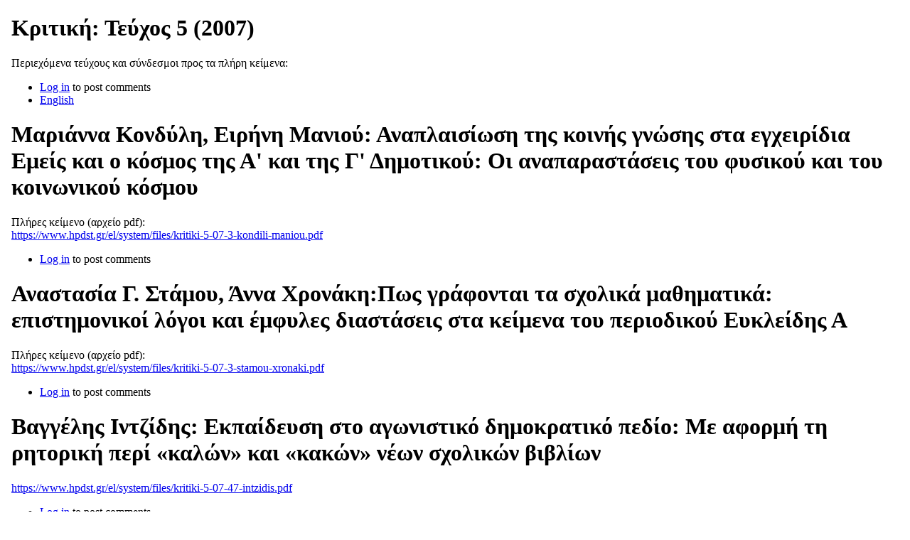

--- FILE ---
content_type: text/html; charset=UTF-8
request_url: https://hpdst.gr/el/book/export/html/53
body_size: 1762
content:
<!DOCTYPE html PUBLIC "-//W3C//DTD XHTML 1.0 Transitional//EN" "http://www.w3.org/TR/xhtml1/DTD/xhtml1-transitional.dtd">
<html xmlns="http://www.w3.org/1999/xhtml" lang="el" xml:lang="el" dir="ltr">
  <head>
    <title>Κριτική: Τεύχος 5 (2007)</title>
    <meta charset="utf-8" />
<meta name="Generator" content="Drupal 7 (http://drupal.org)" />
    <base href="https://hpdst.gr" />
    <link type="text/css" rel="stylesheet" href="misc/print.css" />
      </head>
  <body>
              <div class="section-1">
                <div class="section-2">
              <div id="node-53" class="section-3">
  <h1 class="book-heading">Κριτική: Τεύχος 5 (2007)</h1>
  <div class="field field-name-body field-type-text-with-summary field-label-hidden"><div class="field-items"><div class="field-item even"><p>Περιεχόμενα τεύχους και σύνδεσμοι προς τα πλήρη κείμενα:</p>
</div></div></div><ul class="links inline"><li class="comment_forbidden first"><span><a href="/el/user/login?destination=comment/reply/53%23comment-form">Log in</a> to post comments</span></li>
<li class="translation_en last"><a href="/publications/kritiki/issues/5" title="Kritiki: Issue 5 (2007)" class="translation-link" xml:lang="en">English</a></li>
</ul>  <div id="node-541" class="section-4">
  <h1 class="book-heading">Μαριάννα Κονδύλη, Ειρήνη Μανιού: Αναπλαισίωση της κοινής γνώσης στα εγχειρίδια Εμείς και ο κόσμος της Α&#039; και της Γ&#039; Δημοτικού: Οι αναπαραστάσεις του φυσικού και του κοινωνικού κόσμου</h1>
  <div class="field field-name-body field-type-text-with-summary field-label-hidden"><div class="field-items"><div class="field-item even"><p>Πλήρες κείμενο (αρχείο pdf):<br />
<a href="https://www.hpdst.gr/el/system/files/kritiki-5-07-3-kondili-maniou.pdf">https://www.hpdst.gr/el/system/files/kritiki-5-07-3-kondili-maniou.pdf</a></p>
</div></div></div><ul class="links inline"><li class="comment_forbidden first last"><span><a href="/el/user/login?destination=comment/reply/541%23comment-form">Log in</a> to post comments</span></li>
</ul>  </div>
<div id="node-542" class="section-4">
  <h1 class="book-heading">Αναστασία Γ. Στάμου, Άννα Χρονάκη:Πως γράφονται τα σχολικά μαθηματικά: επιστημονικοί λόγοι και έμφυλες διαστάσεις στα κείμενα του περιοδικού Ευκλείδης Α</h1>
  <div class="field field-name-body field-type-text-with-summary field-label-hidden"><div class="field-items"><div class="field-item even"><p>Πλήρες κείμενο (αρχείο pdf):<br />
<a href="https://www.hpdst.gr/el/system/files/kritiki-5-07-3-stamou-xronaki.pdf">https://www.hpdst.gr/el/system/files/kritiki-5-07-3-stamou-xronaki.pdf</a></p>
</div></div></div><ul class="links inline"><li class="comment_forbidden first last"><span><a href="/el/user/login?destination=comment/reply/542%23comment-form">Log in</a> to post comments</span></li>
</ul>  </div>
<div id="node-543" class="section-4">
  <h1 class="book-heading">Βαγγέλης Ιντζίδης: Εκπαίδευση στο αγωνιστικό δημοκρατικό πεδίο: Με αφορμή τη ρητορική περί «καλών» και «κακών» νέων σχολικών βιβλίων</h1>
  <div class="field field-name-body field-type-text-with-summary field-label-hidden"><div class="field-items"><div class="field-item even"><p><a href="https://www.hpdst.gr/el/system/files/kritiki-5-07-47-intzidis.pdf">https://www.hpdst.gr/el/system/files/kritiki-5-07-47-intzidis.pdf</a></p>
</div></div></div><ul class="links inline"><li class="comment_forbidden first last"><span><a href="/el/user/login?destination=comment/reply/543%23comment-form">Log in</a> to post comments</span></li>
</ul>  </div>
<div id="node-544" class="section-4">
  <h1 class="book-heading">Μαρία Τερδήμου: Γεωμετρία versus Άλγεβρας. Αρχαιοελληνικά και Δυτικά Μαθηματικά: παράλληλες ή διασταυρούμενες επιλογές από τους Έλληνες Λογίους του 18ου αιώνα;</h1>
  <div class="field field-name-body field-type-text-with-summary field-label-hidden"><div class="field-items"><div class="field-item even"><p><a href="https://www.hpdst.gr/el/system/files/kritiki-5-07-61-terdimou.pdf">https://www.hpdst.gr/el/system/files/kritiki-5-07-61-terdimou.pdf</a></p>
</div></div></div><ul class="links inline"><li class="comment_forbidden first last"><span><a href="/el/user/login?destination=comment/reply/544%23comment-form">Log in</a> to post comments</span></li>
</ul>  </div>
<div id="node-545" class="section-4">
  <h1 class="book-heading">Γεωργία Πετράκη: Η νέα εργατική τάξη</h1>
  <div class="field field-name-body field-type-text-with-summary field-label-hidden"><div class="field-items"><div class="field-item even"><p><a href="https://www.hpdst.gr/el/system/files/kritiki-5-07-73-petraki.pdf">https://www.hpdst.gr/el/system/files/kritiki-5-07-73-petraki.pdf</a></p>
</div></div></div><ul class="links inline"><li class="comment_forbidden first last"><span><a href="/el/user/login?destination=comment/reply/545%23comment-form">Log in</a> to post comments</span></li>
</ul>  </div>
<div id="node-546" class="section-4">
  <h1 class="book-heading">Βαγγέλης Γιαννακόπουλος: Πίσω ολοταχώς στη .... Φεουδαρχία</h1>
  <div class="field field-name-body field-type-text-with-summary field-label-hidden"><div class="field-items"><div class="field-item even"><p><a href="https://www.hpdst.gr/el/system/files/kritiki-5-07-83-giannakopoulos.pdf">https://www.hpdst.gr/el/system/files/kritiki-5-07-83-giannakopoulos.pdf</a></p>
</div></div></div><ul class="links inline"><li class="comment_forbidden first last"><span><a href="/el/user/login?destination=comment/reply/546%23comment-form">Log in</a> to post comments</span></li>
</ul>  </div>
<div id="node-547" class="section-4">
  <h1 class="book-heading">Joel Kovel και Michael Lowy: Ένα οικοσοσιαλιστικό μανιφέστο (κείμενο αρχείου)</h1>
  <div class="field field-name-body field-type-text-with-summary field-label-hidden"><div class="field-items"><div class="field-item even"></div></div></div><ul class="links inline"><li class="comment_forbidden first last"><span><a href="/el/user/login?destination=comment/reply/547%23comment-form">Log in</a> to post comments</span></li>
</ul>  </div>
</div>
    </div></div>  <script defer src="https://static.cloudflareinsights.com/beacon.min.js/vcd15cbe7772f49c399c6a5babf22c1241717689176015" integrity="sha512-ZpsOmlRQV6y907TI0dKBHq9Md29nnaEIPlkf84rnaERnq6zvWvPUqr2ft8M1aS28oN72PdrCzSjY4U6VaAw1EQ==" data-cf-beacon='{"version":"2024.11.0","token":"d2184108c3874535b54d17a83c27bac6","r":1,"server_timing":{"name":{"cfCacheStatus":true,"cfEdge":true,"cfExtPri":true,"cfL4":true,"cfOrigin":true,"cfSpeedBrain":true},"location_startswith":null}}' crossorigin="anonymous"></script>
</body>
</html>
